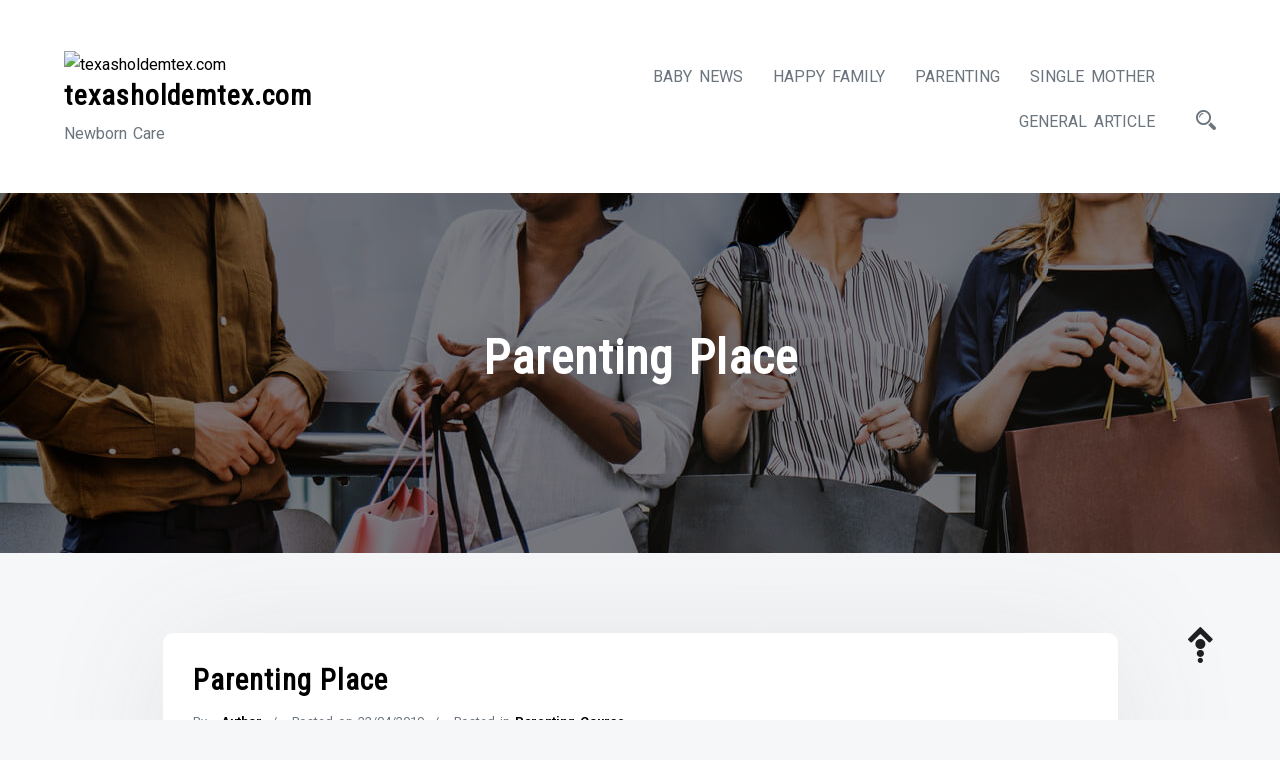

--- FILE ---
content_type: text/html; charset=UTF-8
request_url: https://texasholdemtex.com/parenting-place.html
body_size: 9313
content:
<!doctype html>
<html lang="en-US">
<head>
	<meta charset="UTF-8">
	<meta name="viewport" content="width=device-width, initial-scale=1">
	<link rel="profile" href="https://gmpg.org/xfn/11">
	
	<title>Parenting Place &#8211; texasholdemtex.com</title>
<meta name='robots' content='max-image-preview:large' />
	<style>img:is([sizes="auto" i], [sizes^="auto," i]) { contain-intrinsic-size: 3000px 1500px }</style>
	<link rel='dns-prefetch' href='//fonts.googleapis.com' />
<link rel="alternate" type="application/rss+xml" title="texasholdemtex.com &raquo; Feed" href="https://texasholdemtex.com/feed" />
<script type="text/javascript">
/* <![CDATA[ */
window._wpemojiSettings = {"baseUrl":"https:\/\/s.w.org\/images\/core\/emoji\/16.0.1\/72x72\/","ext":".png","svgUrl":"https:\/\/s.w.org\/images\/core\/emoji\/16.0.1\/svg\/","svgExt":".svg","source":{"concatemoji":"https:\/\/texasholdemtex.com\/wp-includes\/js\/wp-emoji-release.min.js?ver=6.8.3"}};
/*! This file is auto-generated */
!function(s,n){var o,i,e;function c(e){try{var t={supportTests:e,timestamp:(new Date).valueOf()};sessionStorage.setItem(o,JSON.stringify(t))}catch(e){}}function p(e,t,n){e.clearRect(0,0,e.canvas.width,e.canvas.height),e.fillText(t,0,0);var t=new Uint32Array(e.getImageData(0,0,e.canvas.width,e.canvas.height).data),a=(e.clearRect(0,0,e.canvas.width,e.canvas.height),e.fillText(n,0,0),new Uint32Array(e.getImageData(0,0,e.canvas.width,e.canvas.height).data));return t.every(function(e,t){return e===a[t]})}function u(e,t){e.clearRect(0,0,e.canvas.width,e.canvas.height),e.fillText(t,0,0);for(var n=e.getImageData(16,16,1,1),a=0;a<n.data.length;a++)if(0!==n.data[a])return!1;return!0}function f(e,t,n,a){switch(t){case"flag":return n(e,"\ud83c\udff3\ufe0f\u200d\u26a7\ufe0f","\ud83c\udff3\ufe0f\u200b\u26a7\ufe0f")?!1:!n(e,"\ud83c\udde8\ud83c\uddf6","\ud83c\udde8\u200b\ud83c\uddf6")&&!n(e,"\ud83c\udff4\udb40\udc67\udb40\udc62\udb40\udc65\udb40\udc6e\udb40\udc67\udb40\udc7f","\ud83c\udff4\u200b\udb40\udc67\u200b\udb40\udc62\u200b\udb40\udc65\u200b\udb40\udc6e\u200b\udb40\udc67\u200b\udb40\udc7f");case"emoji":return!a(e,"\ud83e\udedf")}return!1}function g(e,t,n,a){var r="undefined"!=typeof WorkerGlobalScope&&self instanceof WorkerGlobalScope?new OffscreenCanvas(300,150):s.createElement("canvas"),o=r.getContext("2d",{willReadFrequently:!0}),i=(o.textBaseline="top",o.font="600 32px Arial",{});return e.forEach(function(e){i[e]=t(o,e,n,a)}),i}function t(e){var t=s.createElement("script");t.src=e,t.defer=!0,s.head.appendChild(t)}"undefined"!=typeof Promise&&(o="wpEmojiSettingsSupports",i=["flag","emoji"],n.supports={everything:!0,everythingExceptFlag:!0},e=new Promise(function(e){s.addEventListener("DOMContentLoaded",e,{once:!0})}),new Promise(function(t){var n=function(){try{var e=JSON.parse(sessionStorage.getItem(o));if("object"==typeof e&&"number"==typeof e.timestamp&&(new Date).valueOf()<e.timestamp+604800&&"object"==typeof e.supportTests)return e.supportTests}catch(e){}return null}();if(!n){if("undefined"!=typeof Worker&&"undefined"!=typeof OffscreenCanvas&&"undefined"!=typeof URL&&URL.createObjectURL&&"undefined"!=typeof Blob)try{var e="postMessage("+g.toString()+"("+[JSON.stringify(i),f.toString(),p.toString(),u.toString()].join(",")+"));",a=new Blob([e],{type:"text/javascript"}),r=new Worker(URL.createObjectURL(a),{name:"wpTestEmojiSupports"});return void(r.onmessage=function(e){c(n=e.data),r.terminate(),t(n)})}catch(e){}c(n=g(i,f,p,u))}t(n)}).then(function(e){for(var t in e)n.supports[t]=e[t],n.supports.everything=n.supports.everything&&n.supports[t],"flag"!==t&&(n.supports.everythingExceptFlag=n.supports.everythingExceptFlag&&n.supports[t]);n.supports.everythingExceptFlag=n.supports.everythingExceptFlag&&!n.supports.flag,n.DOMReady=!1,n.readyCallback=function(){n.DOMReady=!0}}).then(function(){return e}).then(function(){var e;n.supports.everything||(n.readyCallback(),(e=n.source||{}).concatemoji?t(e.concatemoji):e.wpemoji&&e.twemoji&&(t(e.twemoji),t(e.wpemoji)))}))}((window,document),window._wpemojiSettings);
/* ]]> */
</script>
<style id='wp-emoji-styles-inline-css' type='text/css'>

	img.wp-smiley, img.emoji {
		display: inline !important;
		border: none !important;
		box-shadow: none !important;
		height: 1em !important;
		width: 1em !important;
		margin: 0 0.07em !important;
		vertical-align: -0.1em !important;
		background: none !important;
		padding: 0 !important;
	}
</style>
<link rel='stylesheet' id='wp-block-library-css' href='https://texasholdemtex.com/wp-includes/css/dist/block-library/style.min.css?ver=6.8.3' type='text/css' media='all' />
<style id='classic-theme-styles-inline-css' type='text/css'>
/*! This file is auto-generated */
.wp-block-button__link{color:#fff;background-color:#32373c;border-radius:9999px;box-shadow:none;text-decoration:none;padding:calc(.667em + 2px) calc(1.333em + 2px);font-size:1.125em}.wp-block-file__button{background:#32373c;color:#fff;text-decoration:none}
</style>
<style id='global-styles-inline-css' type='text/css'>
:root{--wp--preset--aspect-ratio--square: 1;--wp--preset--aspect-ratio--4-3: 4/3;--wp--preset--aspect-ratio--3-4: 3/4;--wp--preset--aspect-ratio--3-2: 3/2;--wp--preset--aspect-ratio--2-3: 2/3;--wp--preset--aspect-ratio--16-9: 16/9;--wp--preset--aspect-ratio--9-16: 9/16;--wp--preset--color--black: #000000;--wp--preset--color--cyan-bluish-gray: #abb8c3;--wp--preset--color--white: #ffffff;--wp--preset--color--pale-pink: #f78da7;--wp--preset--color--vivid-red: #cf2e2e;--wp--preset--color--luminous-vivid-orange: #ff6900;--wp--preset--color--luminous-vivid-amber: #fcb900;--wp--preset--color--light-green-cyan: #7bdcb5;--wp--preset--color--vivid-green-cyan: #00d084;--wp--preset--color--pale-cyan-blue: #8ed1fc;--wp--preset--color--vivid-cyan-blue: #0693e3;--wp--preset--color--vivid-purple: #9b51e0;--wp--preset--gradient--vivid-cyan-blue-to-vivid-purple: linear-gradient(135deg,rgba(6,147,227,1) 0%,rgb(155,81,224) 100%);--wp--preset--gradient--light-green-cyan-to-vivid-green-cyan: linear-gradient(135deg,rgb(122,220,180) 0%,rgb(0,208,130) 100%);--wp--preset--gradient--luminous-vivid-amber-to-luminous-vivid-orange: linear-gradient(135deg,rgba(252,185,0,1) 0%,rgba(255,105,0,1) 100%);--wp--preset--gradient--luminous-vivid-orange-to-vivid-red: linear-gradient(135deg,rgba(255,105,0,1) 0%,rgb(207,46,46) 100%);--wp--preset--gradient--very-light-gray-to-cyan-bluish-gray: linear-gradient(135deg,rgb(238,238,238) 0%,rgb(169,184,195) 100%);--wp--preset--gradient--cool-to-warm-spectrum: linear-gradient(135deg,rgb(74,234,220) 0%,rgb(151,120,209) 20%,rgb(207,42,186) 40%,rgb(238,44,130) 60%,rgb(251,105,98) 80%,rgb(254,248,76) 100%);--wp--preset--gradient--blush-light-purple: linear-gradient(135deg,rgb(255,206,236) 0%,rgb(152,150,240) 100%);--wp--preset--gradient--blush-bordeaux: linear-gradient(135deg,rgb(254,205,165) 0%,rgb(254,45,45) 50%,rgb(107,0,62) 100%);--wp--preset--gradient--luminous-dusk: linear-gradient(135deg,rgb(255,203,112) 0%,rgb(199,81,192) 50%,rgb(65,88,208) 100%);--wp--preset--gradient--pale-ocean: linear-gradient(135deg,rgb(255,245,203) 0%,rgb(182,227,212) 50%,rgb(51,167,181) 100%);--wp--preset--gradient--electric-grass: linear-gradient(135deg,rgb(202,248,128) 0%,rgb(113,206,126) 100%);--wp--preset--gradient--midnight: linear-gradient(135deg,rgb(2,3,129) 0%,rgb(40,116,252) 100%);--wp--preset--font-size--small: 13px;--wp--preset--font-size--medium: 20px;--wp--preset--font-size--large: 36px;--wp--preset--font-size--x-large: 42px;--wp--preset--spacing--20: 0.44rem;--wp--preset--spacing--30: 0.67rem;--wp--preset--spacing--40: 1rem;--wp--preset--spacing--50: 1.5rem;--wp--preset--spacing--60: 2.25rem;--wp--preset--spacing--70: 3.38rem;--wp--preset--spacing--80: 5.06rem;--wp--preset--shadow--natural: 6px 6px 9px rgba(0, 0, 0, 0.2);--wp--preset--shadow--deep: 12px 12px 50px rgba(0, 0, 0, 0.4);--wp--preset--shadow--sharp: 6px 6px 0px rgba(0, 0, 0, 0.2);--wp--preset--shadow--outlined: 6px 6px 0px -3px rgba(255, 255, 255, 1), 6px 6px rgba(0, 0, 0, 1);--wp--preset--shadow--crisp: 6px 6px 0px rgba(0, 0, 0, 1);}:where(.is-layout-flex){gap: 0.5em;}:where(.is-layout-grid){gap: 0.5em;}body .is-layout-flex{display: flex;}.is-layout-flex{flex-wrap: wrap;align-items: center;}.is-layout-flex > :is(*, div){margin: 0;}body .is-layout-grid{display: grid;}.is-layout-grid > :is(*, div){margin: 0;}:where(.wp-block-columns.is-layout-flex){gap: 2em;}:where(.wp-block-columns.is-layout-grid){gap: 2em;}:where(.wp-block-post-template.is-layout-flex){gap: 1.25em;}:where(.wp-block-post-template.is-layout-grid){gap: 1.25em;}.has-black-color{color: var(--wp--preset--color--black) !important;}.has-cyan-bluish-gray-color{color: var(--wp--preset--color--cyan-bluish-gray) !important;}.has-white-color{color: var(--wp--preset--color--white) !important;}.has-pale-pink-color{color: var(--wp--preset--color--pale-pink) !important;}.has-vivid-red-color{color: var(--wp--preset--color--vivid-red) !important;}.has-luminous-vivid-orange-color{color: var(--wp--preset--color--luminous-vivid-orange) !important;}.has-luminous-vivid-amber-color{color: var(--wp--preset--color--luminous-vivid-amber) !important;}.has-light-green-cyan-color{color: var(--wp--preset--color--light-green-cyan) !important;}.has-vivid-green-cyan-color{color: var(--wp--preset--color--vivid-green-cyan) !important;}.has-pale-cyan-blue-color{color: var(--wp--preset--color--pale-cyan-blue) !important;}.has-vivid-cyan-blue-color{color: var(--wp--preset--color--vivid-cyan-blue) !important;}.has-vivid-purple-color{color: var(--wp--preset--color--vivid-purple) !important;}.has-black-background-color{background-color: var(--wp--preset--color--black) !important;}.has-cyan-bluish-gray-background-color{background-color: var(--wp--preset--color--cyan-bluish-gray) !important;}.has-white-background-color{background-color: var(--wp--preset--color--white) !important;}.has-pale-pink-background-color{background-color: var(--wp--preset--color--pale-pink) !important;}.has-vivid-red-background-color{background-color: var(--wp--preset--color--vivid-red) !important;}.has-luminous-vivid-orange-background-color{background-color: var(--wp--preset--color--luminous-vivid-orange) !important;}.has-luminous-vivid-amber-background-color{background-color: var(--wp--preset--color--luminous-vivid-amber) !important;}.has-light-green-cyan-background-color{background-color: var(--wp--preset--color--light-green-cyan) !important;}.has-vivid-green-cyan-background-color{background-color: var(--wp--preset--color--vivid-green-cyan) !important;}.has-pale-cyan-blue-background-color{background-color: var(--wp--preset--color--pale-cyan-blue) !important;}.has-vivid-cyan-blue-background-color{background-color: var(--wp--preset--color--vivid-cyan-blue) !important;}.has-vivid-purple-background-color{background-color: var(--wp--preset--color--vivid-purple) !important;}.has-black-border-color{border-color: var(--wp--preset--color--black) !important;}.has-cyan-bluish-gray-border-color{border-color: var(--wp--preset--color--cyan-bluish-gray) !important;}.has-white-border-color{border-color: var(--wp--preset--color--white) !important;}.has-pale-pink-border-color{border-color: var(--wp--preset--color--pale-pink) !important;}.has-vivid-red-border-color{border-color: var(--wp--preset--color--vivid-red) !important;}.has-luminous-vivid-orange-border-color{border-color: var(--wp--preset--color--luminous-vivid-orange) !important;}.has-luminous-vivid-amber-border-color{border-color: var(--wp--preset--color--luminous-vivid-amber) !important;}.has-light-green-cyan-border-color{border-color: var(--wp--preset--color--light-green-cyan) !important;}.has-vivid-green-cyan-border-color{border-color: var(--wp--preset--color--vivid-green-cyan) !important;}.has-pale-cyan-blue-border-color{border-color: var(--wp--preset--color--pale-cyan-blue) !important;}.has-vivid-cyan-blue-border-color{border-color: var(--wp--preset--color--vivid-cyan-blue) !important;}.has-vivid-purple-border-color{border-color: var(--wp--preset--color--vivid-purple) !important;}.has-vivid-cyan-blue-to-vivid-purple-gradient-background{background: var(--wp--preset--gradient--vivid-cyan-blue-to-vivid-purple) !important;}.has-light-green-cyan-to-vivid-green-cyan-gradient-background{background: var(--wp--preset--gradient--light-green-cyan-to-vivid-green-cyan) !important;}.has-luminous-vivid-amber-to-luminous-vivid-orange-gradient-background{background: var(--wp--preset--gradient--luminous-vivid-amber-to-luminous-vivid-orange) !important;}.has-luminous-vivid-orange-to-vivid-red-gradient-background{background: var(--wp--preset--gradient--luminous-vivid-orange-to-vivid-red) !important;}.has-very-light-gray-to-cyan-bluish-gray-gradient-background{background: var(--wp--preset--gradient--very-light-gray-to-cyan-bluish-gray) !important;}.has-cool-to-warm-spectrum-gradient-background{background: var(--wp--preset--gradient--cool-to-warm-spectrum) !important;}.has-blush-light-purple-gradient-background{background: var(--wp--preset--gradient--blush-light-purple) !important;}.has-blush-bordeaux-gradient-background{background: var(--wp--preset--gradient--blush-bordeaux) !important;}.has-luminous-dusk-gradient-background{background: var(--wp--preset--gradient--luminous-dusk) !important;}.has-pale-ocean-gradient-background{background: var(--wp--preset--gradient--pale-ocean) !important;}.has-electric-grass-gradient-background{background: var(--wp--preset--gradient--electric-grass) !important;}.has-midnight-gradient-background{background: var(--wp--preset--gradient--midnight) !important;}.has-small-font-size{font-size: var(--wp--preset--font-size--small) !important;}.has-medium-font-size{font-size: var(--wp--preset--font-size--medium) !important;}.has-large-font-size{font-size: var(--wp--preset--font-size--large) !important;}.has-x-large-font-size{font-size: var(--wp--preset--font-size--x-large) !important;}
:where(.wp-block-post-template.is-layout-flex){gap: 1.25em;}:where(.wp-block-post-template.is-layout-grid){gap: 1.25em;}
:where(.wp-block-columns.is-layout-flex){gap: 2em;}:where(.wp-block-columns.is-layout-grid){gap: 2em;}
:root :where(.wp-block-pullquote){font-size: 1.5em;line-height: 1.6;}
</style>
<link rel='stylesheet' id='dashicons-css' href='https://texasholdemtex.com/wp-includes/css/dashicons.min.css?ver=6.8.3' type='text/css' media='all' />
<link rel='stylesheet' id='thickbox-css' href='https://texasholdemtex.com/wp-includes/js/thickbox/thickbox.css?ver=6.8.3' type='text/css' media='all' />
<link rel='stylesheet' id='shoper-google-fonts-css' href='//fonts.googleapis.com/css?family=Roboto%3A400%2C500%2C700%7CRoboto+Condensed%3A300%2C400&#038;display=swap&#038;ver=6.8.3' type='text/css' media='all' />
<link rel='stylesheet' id='bootstrap-css' href='https://texasholdemtex.com/wp-content/themes/shoper/vendors/bootstrap/css/bootstrap.css?ver=4.0.0' type='text/css' media='all' />
<link rel='stylesheet' id='icofont-css' href='https://texasholdemtex.com/wp-content/themes/shoper/vendors/icofont/icofont.css?ver=1.0.1' type='text/css' media='all' />
<link rel='stylesheet' id='scrollbar-css' href='https://texasholdemtex.com/wp-content/themes/shoper/vendors/scrollbar/simple-scrollbar.css?ver=1.0.0' type='text/css' media='all' />
<link rel='stylesheet' id='shoper-common-css' href='https://texasholdemtex.com/wp-content/themes/shoper/assets/css/shoper-common.css?ver=1.0.0' type='text/css' media='all' />
<link rel='stylesheet' id='shoper-style-css' href='https://texasholdemtex.com/wp-content/themes/shoper/style.css?ver=1.0.0' type='text/css' media='all' />
<style id='shoper-style-inline-css' type='text/css'>
:root {--primary-color:#6c757d; --secondary-color: #FF4343; --nav-h-bg:#FF4343}
</style>
<link rel='stylesheet' id='wp-add-custom-css-css' href='https://texasholdemtex.com?display_custom_css=css&#038;ver=6.8.3' type='text/css' media='all' />
<script type="text/javascript" src="https://texasholdemtex.com/wp-includes/js/jquery/jquery.min.js?ver=3.7.1" id="jquery-core-js"></script>
<script type="text/javascript" src="https://texasholdemtex.com/wp-includes/js/jquery/jquery-migrate.min.js?ver=3.4.1" id="jquery-migrate-js"></script>
<link rel="https://api.w.org/" href="https://texasholdemtex.com/wp-json/" /><link rel="alternate" title="JSON" type="application/json" href="https://texasholdemtex.com/wp-json/wp/v2/posts/3951" /><link rel="EditURI" type="application/rsd+xml" title="RSD" href="https://texasholdemtex.com/xmlrpc.php?rsd" />
<meta name="generator" content="WordPress 6.8.3" />
<link rel="canonical" href="https://texasholdemtex.com/parenting-place.html" />
<link rel='shortlink' href='https://texasholdemtex.com/?p=3951' />
<link rel="alternate" title="oEmbed (JSON)" type="application/json+oembed" href="https://texasholdemtex.com/wp-json/oembed/1.0/embed?url=https%3A%2F%2Ftexasholdemtex.com%2Fparenting-place.html" />
<link rel="alternate" title="oEmbed (XML)" type="text/xml+oembed" href="https://texasholdemtex.com/wp-json/oembed/1.0/embed?url=https%3A%2F%2Ftexasholdemtex.com%2Fparenting-place.html&#038;format=xml" />
			<style type="text/css">
				#masthead .container.header-middle{
					background: url( https://texasholdemtex.com/wp-content/themes/shoper/assets/image/custom-header.jpg ) center center no-repeat;
					background-size: cover;
				}
			</style>
		<link rel="icon" href="https://texasholdemtex.com/wp-content/uploads/2022/04/cropped-77-32x32.png" sizes="32x32" />
<link rel="icon" href="https://texasholdemtex.com/wp-content/uploads/2022/04/cropped-77-192x192.png" sizes="192x192" />
<link rel="apple-touch-icon" href="https://texasholdemtex.com/wp-content/uploads/2022/04/cropped-77-180x180.png" />
<meta name="msapplication-TileImage" content="https://texasholdemtex.com/wp-content/uploads/2022/04/cropped-77-270x270.png" />
</head>

<body class="wp-singular post-template-default single single-post postid-3951 single-format-standard wp-custom-logo wp-theme-shoper" >
 <div id="page" class="site">

    <a class="skip-link screen-reader-text" href="#content">Skip to content</a><header id="masthead" class="site-header">	<div class="search-bar" id="search-bar">
		<div class="container-wrap">
		<div class="container">
			<div class="row align-items-center">
				<div class="col-md-8">
					<form role="search" method="get" class="search-form" action="https://texasholdemtex.com/">
				<label>
					<span class="screen-reader-text">Search for:</span>
					<input type="search" class="search-field" placeholder="Search &hellip;" value="" name="s" />
				</label>
				<input type="submit" class="search-submit" value="Search" />
			</form>				</div>
				<div class="col-md-4">
					<a href="javascript:void(0)" class="search-close-trigger"><i class="icofont-close"></i></a>
				</div>
			</div>
		</div>
		</div>
	</div>		
			<div class="container">
			<div class="row align-items-center">
				<div class="col-lg-3 col-md-7 col-sm-7 col-12">
					<div class="logo-wrap"><a href="https://texasholdemtex.com/" class="custom-logo-link" rel="home"><img width="121" height="121" src="https://texasholdemtex.com/wp-content/uploads/2022/04/66.png" class="custom-logo" alt="texasholdemtex.com" /></a><h3><a href="https://texasholdemtex.com/" rel="home" class="site-title">texasholdemtex.com</a></h3><div class="site-description">Newborn Care</div><button class="shoper-rd-navbar-toggle"><i class="icofont-navigation-menu"></i></button></div>				</div>
				<div class="col-lg-9 col-md-5 col-sm-5 col-12 text-right">
							<nav id="navbar">
		<button class="shoper-navbar-close"><i class="icofont-ui-close"></i></button>

		<ul id="menu-secondary-menu" class="shoper-main-menu navigation-menu"><li id="menu-item-41" class="menu-item menu-item-type-taxonomy menu-item-object-category menu-item-has-children menu-item-41"><a href="https://texasholdemtex.com/category/baby-news">Baby News</a>
<ul class="sub-menu">
	<li id="menu-item-59" class="menu-item menu-item-type-taxonomy menu-item-object-category menu-item-59"><a href="https://texasholdemtex.com/category/baby-news/about-the-baby">About the Baby</a></li>
	<li id="menu-item-42" class="menu-item menu-item-type-taxonomy menu-item-object-category menu-item-42"><a href="https://texasholdemtex.com/category/baby-news/babies-need">Babies Need</a></li>
	<li id="menu-item-43" class="menu-item menu-item-type-taxonomy menu-item-object-category menu-item-43"><a href="https://texasholdemtex.com/category/baby-news/baby-care">Baby Care</a></li>
	<li id="menu-item-44" class="menu-item menu-item-type-taxonomy menu-item-object-category menu-item-44"><a href="https://texasholdemtex.com/category/baby-news/baby-cloth">Baby Cloth</a></li>
	<li id="menu-item-45" class="menu-item menu-item-type-taxonomy menu-item-object-category menu-item-45"><a href="https://texasholdemtex.com/category/baby-news/native-american-parenting">Native American Parenting</a></li>
</ul>
</li>
<li id="menu-item-47" class="menu-item menu-item-type-taxonomy menu-item-object-category menu-item-has-children menu-item-47"><a href="https://texasholdemtex.com/category/happy-family">Happy Family</a>
<ul class="sub-menu">
	<li id="menu-item-60" class="menu-item menu-item-type-taxonomy menu-item-object-category menu-item-60"><a href="https://texasholdemtex.com/category/happy-family/how-to-be-happy-family">How To Be Happy Family</a></li>
	<li id="menu-item-48" class="menu-item menu-item-type-taxonomy menu-item-object-category menu-item-48"><a href="https://texasholdemtex.com/category/happy-family/american-parenting">American Parenting</a></li>
	<li id="menu-item-49" class="menu-item menu-item-type-taxonomy menu-item-object-category menu-item-49"><a href="https://texasholdemtex.com/category/happy-family/newborn-care">Newborn Care</a></li>
</ul>
</li>
<li id="menu-item-50" class="menu-item menu-item-type-taxonomy menu-item-object-category current-post-ancestor menu-item-has-children menu-item-50"><a href="https://texasholdemtex.com/category/parenting">Parenting</a>
<ul class="sub-menu">
	<li id="menu-item-51" class="menu-item menu-item-type-taxonomy menu-item-object-category menu-item-51"><a href="https://texasholdemtex.com/category/parenting/online-mindful-parenting-course">Online Mindful Parenting Course</a></li>
	<li id="menu-item-52" class="menu-item menu-item-type-taxonomy menu-item-object-category current-post-ancestor current-menu-parent current-post-parent menu-item-52"><a href="https://texasholdemtex.com/category/parenting/parenting-course">Parenting Course</a></li>
	<li id="menu-item-53" class="menu-item menu-item-type-taxonomy menu-item-object-category menu-item-53"><a href="https://texasholdemtex.com/category/parenting/parenting-techniques">Parenting Techniques</a></li>
</ul>
</li>
<li id="menu-item-54" class="menu-item menu-item-type-taxonomy menu-item-object-category menu-item-has-children menu-item-54"><a href="https://texasholdemtex.com/category/single-mother">Single Mother</a>
<ul class="sub-menu">
	<li id="menu-item-55" class="menu-item menu-item-type-taxonomy menu-item-object-category menu-item-55"><a href="https://texasholdemtex.com/category/single-mother/happy-mother-parenting">Happy Mother Parenting</a></li>
	<li id="menu-item-56" class="menu-item menu-item-type-taxonomy menu-item-object-category menu-item-56"><a href="https://texasholdemtex.com/category/single-mother/parenting-resource-for-dicipline">Parenting Resource For Dicipline</a></li>
	<li id="menu-item-57" class="menu-item menu-item-type-taxonomy menu-item-object-category menu-item-57"><a href="https://texasholdemtex.com/category/single-mother/positive-parenting-techniques">Positive Parenting Techniques</a></li>
	<li id="menu-item-58" class="menu-item menu-item-type-taxonomy menu-item-object-category menu-item-58"><a href="https://texasholdemtex.com/category/single-mother/single-mother-parenting">Single Mother Parenting</a></li>
</ul>
</li>
<li id="menu-item-46" class="menu-item menu-item-type-taxonomy menu-item-object-category menu-item-46"><a href="https://texasholdemtex.com/category/general-article">General Article</a></li>
</ul>		
		</nav>
        	<ul class="header-icon">
	  <li><a href="javascript:void(0)" class="search-overlay-trigger"><i class="icofont-search-2"></i></a></li>
	  
	  
	</ul>

	 					
				</div>
				
			</div>
		</div>
		</header>        	            <div id="static_header_banner" class="header-img" style="background-image: url(https://texasholdemtex.com/wp-content/themes/shoper/assets/image/custom-header.jpg); background-attachment: scroll;">
             
		    	<div class="content-text">
		            <div class="container">
		               	<div class="site-header-text-wrap"><h1 class="page-title-text">Parenting Place</h1></div>		            </div>
		        </div>
		    </div>
			<div id="content" class="site-content"  >
<div id="primary" class="content-area container">
        				<div class="row"><div class="col-md-10 offset-md-1 bcf-main-content">
	   					<main id="main" class="site-main">	

		
<article id="post-3951" class="shoper-single-post post-3951 post type-post status-publish format-standard hentry category-parenting-course tag-parenting tag-place">

 	     <div class="post">
               
		<h1 class="entry-title">Parenting Place</h1><div class="post-meta-wrap"><ul class="post-meta tb-cell"><li class="post-by"> <span>By - </span><a href="https://texasholdemtex.com/author/milliemahlum">Author</a></li><li class="meta date posted-on">Posted on <time class="entry-date published" datetime="2019-04-22T13:21:25+07:00" content="2019-04-22">22/04/2019</time><time class="updated" datetime="2020-04-18T11:30:26+07:00">18/04/2020</time></li><li class="meta category">Posted in <a href="https://texasholdemtex.com/category/parenting/parenting-course" rel="category tag">Parenting Course</a></li></ul></div><div class="content-wrap"><p><img decoding="async" class='wp-post-image' style='float:left;margin-right:10px;' src="https://static1.squarespace.com/static/5c7da1bd755be263187c99f5/5c8d64ece4966b4eaedb9039/5d225b1d12bb450001630fad/1583453368400/Preparing+your+family+for+a+new+sibling+%288+ways+to+get+ready+for+baby%29+%23parenting+%23newbaby+%23toddler+%23newsibling+%23heartwoodparentcoaching+A.jpg" width="255px" alt="baby parenting and family"></p>
<p>According to SDT, the social context might support or thwart the process by which comparatively extra external types of motivation turn into extra internalized. One might volitionally select to rely on others and seek their enter, and the social context can provide input in ways that help or thwart a person&#8217;s capacity to act volitionally and personally endorse one&#8217;s behaviors. An authoritative parenting style that combines emotional help with clear guidelines and monitoring has a notable and positive influence on driving-associated behaviors and attitudes amongst adolescents. This protecting effect is related to a decreased rate of motorized vehicle crashes on this inhabitants.</p>
<p>Anxiety , demonstrated by crying, clinging, and turning away from the stranger, is revealed when separation happens. This habits peaks between seven and nine months and once more during toddlerhood, when separation may be troublesome. Although presumably annoying for the parents, stranger anxiousness is a traditional sign of wholesome baby attachment and happens due to cognitive growth . Most children develop a secure attachment when reunited with their caregiver after a short lived absence. In distinction, some kids with an insecure attachment need to be held, but they are not comfortable; they kick or push away.</p>
<p>In other situations, a baby could also be removed from an uncaring surroundings and provided with a caring foster parent or adoptive mother or father. Once a child is in a caring setting the place they feel secure and cared for, most indicators of RAD enhance in a short time. Those youngsters with DSED might continue to have the signs even after they are nicely cared for. Beyond the conceptual similarities between SDT and parenting types, SDT may supply some insight into potential mechanisms by way of which parenting kinds or practices affect children&#8217;s obesogenic behaviors. From the angle of SDT, extra internalized types of self-regulation emerge from social contexts that assist psychological needs, and self-regulation has been hypothesized to be one mechanism through which parenting practices have an effect on youngsters&#8217;s behaviors.</p>
<p>You’ll find all of this and extra in our roundup of the best child, being pregnant and parenting blogs you ought to be reading right now. Whatever you’re looking for, you’ll discover it within the parenting websites under. The Y Beginnings Parenting Centerfocuses on families who&#8217;re expecting and people with newborns, babies and toddlers, as much as 2 years of age byoffering enjoyable, enriching, and academic alternatives. Students attend the complete 15-week semester; this is not a drop-at school. Seats are reserved for enrolled kids solely; class is not designed to be joined by younger/older siblings, including infants (until each siblings, for instance twins, are throughout the age range and every enrolled).</p>
<h2>What You Might Feel</h2>
<p>As a Registered Veterinary Technician for 17 years (coaching canine and their humans for 15) and being in this subject for 22 years, Family Paws is this system that goes above and past for their presenters. After having youngsters of my own I turned interested in dog chew prevention, not only for myself but for my purchasers. Most of what I was finding was scare tactic data or outdated recommendation that I had heard repeated again and again. She is such a wealth of information and I proceed to learn things from her each single time we discuss. Through her group she teaches you, giving weekly webinars that not only are interactive but where you learn to dispense the knowledge in a method that it is going to be properly acquired.</p>
</div>      
       
    </div>
    
</article><!-- #post-3951 -->
<div class="single-prev-next container"><div class="row align-items-center"><div class="col-md-6 col-sm-6"><div class="row align-items-center"><div class="col-md-9"><h5>Previous Article</h5><a href="https://texasholdemtex.com/58-ideas-to-save-with-a-new-child.html" rel="prev"><span>58 Ideas To Save With A New Child</span></a></div></div></div><div class="col-md-6 col-sm-6"><div class="row align-items-center"><div class="col-md-9 ml-auto align-right"><h5>Next Article</h5><a href="https://texasholdemtex.com/child-block-6.html" rel="next"><span>Child Block</span></a></div></div></div></div></div>
</main>
	   			</div></div></div><!-- wmm w -->
	</div><!-- #content -->

	 <footer id="colophon" class="site-footer"><div class="container site_info">
					<div class="row"><div class="col-12 col-md-6"><ul class="social-list ">	</ul></div><div class="col-12 col-md-6 text-right">Copyright &copy; 2026 texasholdemtex.com. All Right Reserved.<span class="dev_info"> <a href="https://athemeart.com/downloads/shopper-best-woocommerce-theme/" target="_blank" rel="nofollow">Shoper</a> theme By aThemeArt - Proudly powered by <a href="https://wordpress.org" target="_blank" rel="nofollow">WordPress</a> .</span></div>	</div>
		  		</div></footer><a id="backToTop" class="ui-to-top active"><i class="icofont-bubble-up"></i></a></div><!-- #page -->

<script type="speculationrules">
{"prefetch":[{"source":"document","where":{"and":[{"href_matches":"\/*"},{"not":{"href_matches":["\/wp-*.php","\/wp-admin\/*","\/wp-content\/uploads\/*","\/wp-content\/*","\/wp-content\/plugins\/*","\/wp-content\/themes\/shoper\/*","\/*\\?(.+)"]}},{"not":{"selector_matches":"a[rel~=\"nofollow\"]"}},{"not":{"selector_matches":".no-prefetch, .no-prefetch a"}}]},"eagerness":"conservative"}]}
</script>
<script type="text/javascript" src="https://texasholdemtex.com/wp-content/themes/shoper/vendors/bootstrap/js/bootstrap.js?ver=3.3.7" id="bootstrap-js"></script>
<script type="text/javascript" src="https://texasholdemtex.com/wp-content/themes/shoper/vendors/scrollbar/simple-scrollbar.js?ver=6.8.3" id="scrollbar-js-js"></script>
<script type="text/javascript" src="https://texasholdemtex.com/wp-content/themes/shoper/vendors/customselect.js?ver=6.8.3" id="customselect-js"></script>
<script type="text/javascript" src="https://texasholdemtex.com/wp-content/themes/shoper/vendors/owl-carousel/owl.carousel.js?ver=6.8.3" id="owl-carousel-js-js"></script>
<script type="text/javascript" src="https://texasholdemtex.com/wp-content/themes/shoper/vendors/sticky-sidebar/jquery.sticky-sidebar.js?ver=6.8.3" id="sticky-sidebar-js"></script>
<script type="text/javascript" id="thickbox-js-extra">
/* <![CDATA[ */
var thickboxL10n = {"next":"Next >","prev":"< Prev","image":"Image","of":"of","close":"Close","noiframes":"This feature requires inline frames. You have iframes disabled or your browser does not support them.","loadingAnimation":"https:\/\/texasholdemtex.com\/wp-includes\/js\/thickbox\/loadingAnimation.gif"};
/* ]]> */
</script>
<script type="text/javascript" src="https://texasholdemtex.com/wp-includes/js/thickbox/thickbox.js?ver=3.1-20121105" id="thickbox-js"></script>
<script type="text/javascript" src="https://texasholdemtex.com/wp-content/themes/shoper/assets/js/shoper.js?ver=1.0.0" id="shoper-js-js"></script>
<script defer src="https://static.cloudflareinsights.com/beacon.min.js/vcd15cbe7772f49c399c6a5babf22c1241717689176015" integrity="sha512-ZpsOmlRQV6y907TI0dKBHq9Md29nnaEIPlkf84rnaERnq6zvWvPUqr2ft8M1aS28oN72PdrCzSjY4U6VaAw1EQ==" data-cf-beacon='{"version":"2024.11.0","token":"4048009a29694840ac1d7e750d7b1510","r":1,"server_timing":{"name":{"cfCacheStatus":true,"cfEdge":true,"cfExtPri":true,"cfL4":true,"cfOrigin":true,"cfSpeedBrain":true},"location_startswith":null}}' crossorigin="anonymous"></script>
</body>
</html>
